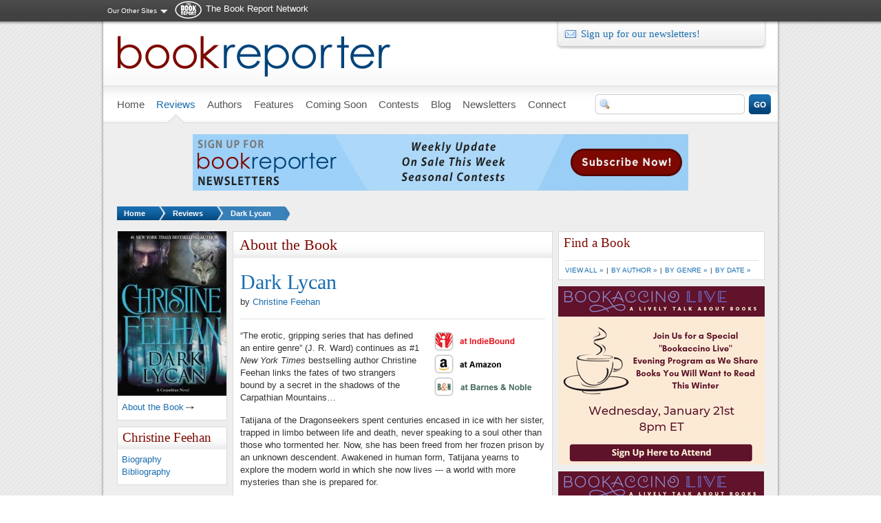

--- FILE ---
content_type: application/x-javascript; charset=utf-8
request_url: https://admin.bookreporter.com/sites/all/modules/ad/serve.php?q=1&t=32&u=node%2F96419&l=reviews%2Fdark-lycan
body_size: 252
content:
document.write('\x3cdiv class=\"image-advertisement\" id=\"ad-206747\"\x3e\x3ca href=\"https://admin.bookreporter.com/ad/redirect/206747/t32?url=node/96419\"\x3e\x3cimg src=\"https://admin.bookreporter.com/sites/default/files/February 2026 Bookaccino Live Signup for Site.png\" alt=\"\" title=\"\" width=\"300\" height=\"259\" /\x3e\x3c/a\x3e\x3c/div\x3e');

--- FILE ---
content_type: application/x-javascript; charset=utf-8
request_url: https://admin.bookreporter.com/sites/all/modules/ad/serve.php?q=1&t=473&u=node%2F96419&l=reviews%2Fdark-lycan
body_size: 246
content:
document.write('\x3cdiv class=\"image-advertisement\" id=\"ad-205924\"\x3e\x3ca href=\"https://admin.bookreporter.com/ad/redirect/205924/t473?url=node/96419\"\x3e\x3cimg src=\"https://admin.bookreporter.com/sites/default/files/RGG Speed Dating November 2025.jpg\" alt=\"\" title=\"\" width=\"303\" height=\"259\" /\x3e\x3c/a\x3e\x3c/div\x3e');

--- FILE ---
content_type: application/x-javascript; charset=utf-8
request_url: https://admin.bookreporter.com/sites/all/modules/ad/serve.php?q=1&t=1174&u=node%2F96419&l=reviews%2Fdark-lycan
body_size: 410
content:
document.write('\x3cdiv class=\"image-advertisement\" id=\"ad-192135\"\x3e\x3ca href=\"https://admin.bookreporter.com/ad/redirect/192135/t1174?url=node/96419\"\x3e\x3cimg src=\"https://admin.bookreporter.com/sites/default/files/BRC-NewsletterAd-2023.jpg\" alt=\"\" title=\"\" width=\"728\" height=\"90\" /\x3e\x3c/a\x3e\x3c/div\x3e');

--- FILE ---
content_type: application/javascript
request_url: https://admin.bookreporter.com/sites/all/themes/adaptivetheme/adaptivetheme/js/at-scripts.js?o
body_size: 1466
content:
// $Id: at-scripts.js,v 1.1.2.4 2010/03/17 00:57:51 jmburnz Exp $
/**
 * Insert WAI-ARIA Landmark Roles (Roles for Accessible Rich Internet Applications)
 *
 * http://www.w3.org/TR/2006/WD-aria-role-20060926/
 * 
 * Due to validation errors with WAI-ARIA roles we use JavaScript to 
 * insert the roles. This is a stop-gap measure while the W3C sort 
 * out the validator.
 *
 * This is a starting point, you can copy this and use it in your subtheme for more granular control.
 */
if (Drupal.jsEnabled) {
  $(document).ready(function() {

    // Set role=banner on #branding wrapper div.
    $("#branding").attr("role","banner");

    // Optionally set role=complementary
    // Set role=complementary on #main-content blocks, sidebars and regions.
    // $(".block").attr("role","complementary");

    // Remove role=complementary from system blocks.
    // $(".block-system, td.block, tr.region, td.region").removeAttr("role","complementary");

    // Set role=main on #main-content div.
    $("#main-content").attr("role","main");

    // Set role=search on search block and box.
    $("#search-theme-form, #search-block-form, #search-form").attr("role","search");

    // Set role=contentinfo on the footer message.
    $("#footer-message").attr("role","contentinfo");

    // Set role=article on nodes.
    // $(".article").attr("role","article");

    // Set role=nav on navigation-like blocks.
    $("#nav, .admin-panel, #breadcrumb, .block-menu, #block-user-1, .local-tasks").attr("role","navigation");
  
  });
}

/**
 * Theme Settings
 */
// Breadcrumb settings
$(document).ready( function() {
  // Hide the breadcrumb details, if no breadcrumb.
  $('#edit-breadcrumb-display-wrapper').change(
    function() {
      div = $('#div-breadcrumb-collapse');
      if ($('#edit-breadcrumb-display').val() == 'no') {
        div.slideUp('slow');
      } else if (div.css('display') == 'none') {
        div.slideDown('slow');
      }
    }
  );
  if ($('#edit-breadcrumb-display').val() == 'no') {
    $('#div-breadcrumb-collapse').css('display', 'none');
  }
  
  $('#edit-breadcrumb-title').change(
    function() {
      checkbox = $('#edit-breadcrumb-trailing');
      if ($('#edit-breadcrumb-title').attr('checked')) {
        checkbox.attr('disabled', 'disabled');
      } else {
        checkbox.removeAttr('disabled');
      }
    }
  );
  $('#edit-breadcrumb-title').change();
});

// Horizontal login block settings
$(document).ready( function() {
  $('#edit-horizontal-login-block-overlabel').attr('disabled', true);
  $('#edit-horizontal-login-block').change(function() {
    if ($(this).is(':checked')) {
      $('#edit-horizontal-login-block-overlabel').attr('disabled', false);
    } else {
      $('#edit-horizontal-login-block-overlabel').attr('disabled', true);
    }
  }); 
});

/**
 * In most instances this will be called using the built in theme settings.
 * However, if you want to use this manually you can call this file
 * in the info file and user the ready function e.g.:
 * 
 * This will set sidebars and the main content column all to equal height:
 *  if (Drupal.jsEnabled) {
 *    $(document).ready(function() {
 *    $('#content-column, .sidebar').equalHeight();
 *   });
 *  }
 *  
 * This will set all blocks in regions (not sidebars) to equal height:
 *  if (Drupal.jsEnabled) {
 *    $(document).ready(function() {
 *    $('#region-name .block-inner').equalHeight();
 *   });
 *  }
 */
jQuery.fn.equalHeight = function () {
  var height = 0;
  var maxHeight = 0;

  // Store the tallest element's height
  this.each(function () {
    height = jQuery(this).outerHeight();
    maxHeight = (height > maxHeight) ? height : maxHeight;
  });

  // Set element's min-height to tallest element's height
  return this.each(function () {
    var t = jQuery(this);
    var minHeight = maxHeight - (t.outerHeight() - t.height());
    var property = jQuery.browser.msie && jQuery.browser.version < 7 ? 'height' : 'min-height';
    
    t.css(property, minHeight + 'px');
 });
};

--- FILE ---
content_type: application/javascript
request_url: https://admin.bookreporter.com/sites/all/themes/bookreporter/script.js?o
body_size: 1580
content:
if (Drupal.jsEnabled) {
  $(document).ready(function() {

    // setup the popup window for the newsletter signup
    //$('.patronmail').popupWindow({ height:650, width:650, centerBrowser:1 }); 
        
    // see if there's a carousel on this page
    if($('ul.jcarousel-view--feature-carousel--block-1').length > 0)
    {
	var carouselSelector = '.jcarousel-view--feature-carousel--block-1';
    }
    else if($('ul.jcarousel-view--guide-carousel--block-1').length > 0)
    {
	var carouselSelector = '.jcarousel-view--guide-carousel--block-1';
    }

    else if($('ul.jcarousel-view--reviews-carousel--block-2').length > 0)
    {
	var carouselSelector = '.jcarousel-view--reviews-carousel--block-2';
    }
    else if($('ul.jcarousel-view--guides-carousel--block-2').length > 0)
    {
	var carouselSelector = '.jcarousel-view--guides-carousel--block-2';
    }

    else if($('ul.jcarousel-view--feature-carousel--block-2').length > 0)
    {
	var carouselSelector = '.jcarousel-view--feature-carousel--block-2';
    }

    else if($('ul.jcarousel-view--feature-type-carousel--block-1').length > 0)
    {
	var carouselSelector = '.jcarousel-view--feature-type-carousel--block-1';
    }

    if(carouselSelector) {
      
      // store the length, since it can change
      brc_jcarousel = { 
        clength : $('ul'+carouselSelector+' li').length
      }; 
  
      // add links for prev/next and specific items
      $('ul.carousel-pager').append('<li><a href="#" class="prev">prev</a></li>');
      for (i=1; i < brc_jcarousel.clength+1; i++) {
      	$('ul.carousel-pager').append('<li><a href="#" class="page">'+i+'</a></li>'); 
      }
      $('ul.carousel-pager').append('<li><a href="#" class="next">next</a></li>');
      
      // set the parameters for the carousel
      $(carouselSelector).jcarousel({
      	wrap: 'circular',
      	initCallback: brc_jcarousel_init,
        itemFirstInCallback:  brc_jcarousel_firstin,
      	auto: 2,
      	scroll: 1
      });
    }
    
    // feature type collapse/expand
    $('.feature-type').each(function(index) {
      $(this).children('ul').hide();
      $(this).children('a').click(function(event) {
        event.preventDefault();
        $(this).siblings('ul').slideToggle();
        $(this).toggleClass('expanded');
      });
    });
    
    
    brc_dynamic_archive_links('.view-blog-archive');
    brc_dynamic_archive_links('.view-articles-archive');
    brc_dynamic_archive_links('.view-word-of-mouth-archive');
    brc_dynamic_archive_links('.view-rate-your-books-archive');
    brc_dynamic_archive_links('.view-what-are-you-reading-archive');
    brc_dynamic_archive_links('.view-poll-archive');
    brc_dynamic_archive_links('.view-author-news-archive');
    brc_dynamic_archive_links('.view-feature-type-archive');
    brc_dynamic_archive_links('.view-quote-archive');
    brc_dynamic_archive_links('.view-newsletter-archive');
    brc_dynamic_archive_links('div:not(.php)>.view-coming-soon.view-display-id-block_1');
    brc_dynamic_archive_links('.view-sounding-off-archive'); //new feature
    
    brc_bookshelf_archive_links('.view-bookshelves-archive');

    $('body').attr('style', '');

  });
}

// slightly different from the generic version since we don't have to split up the dates
function brc_bookshelf_archive_links(element) {
  $(element+' h3').wrapInner('<a href="javascript:void(0);" />');
  $(element+' ul').hide();
  $(element+' h3 a').click(function(event) {
    event.preventDefault();
    $(this).closest('h3').siblings('ul').slideToggle();
    $(this).toggleClass('expanded');
  });
}

function brc_dynamic_archive_links(element) {
  var currYear = '';
  var years = '';
  var months = '';
  $(element+' ul.views-summary li a').each(function(index) {
    var dateArray = $(this).text().split(' ');
    var month = dateArray[0].replace(',','');
    var year = dateArray[1];
    var link = $(this).attr('href');
    if(year != currYear) {
      if(currYear) {
        // output the year link + the individual month links
        years += '<li class="archive-year"><a href="#">'+currYear+'</a>';
        years += '<ul class="archive-months">'+months+'</ul></li>';
        months = '';
      }
      currYear = year;
    }
    months += '<li><a href="'+link+'">'+month+'</a></li>';
  });
  years += '<li class="archive-year"><a href="#">'+currYear+'</a>';
  years += '<ul class="archive-months">'+months+'</ul></li>';
  output = '<ul class="archive-years">'+years+'</ul>';
  $(element+' ul.views-summary').replaceWith(output);

  $(element+' ul.archive-months').hide();
  $(element+' li.archive-year > a').click(function(event) {
    event.preventDefault();
    $(this).siblings('ul.archive-months').slideToggle();
    $(this).toggleClass('expanded');
  });
  $(element+' li.archive-year:first > a').toggleClass('expanded').siblings('ul.archive-months').show();
}

function brc_jcarousel_init(carousel) {
	$('ul.carousel-pager li a').bind('click', function() {
    carousel.startAuto(0);
    var action = $(this).text();
    if(action == 'prev') {
      carousel.prev();
    } else if (action == 'next') {
      carousel.next()
    } else {
  	  carousel.scroll($.jcarousel.intval(action));
  	}
    return false;
	});
}

function brc_jcarousel_firstin(carousel, item, idx, state) {
  index = (idx - 1) % brc_jcarousel.clength;
  $('ul.carousel-pager li a.page').removeClass('active');
  $('ul.carousel-pager li a.page:eq('+index+')').addClass('active');
}




--- FILE ---
content_type: application/x-javascript; charset=utf-8
request_url: https://admin.bookreporter.com/sites/all/modules/ad/serve.php?q=1&t=1395&u=node%2F96419&l=reviews%2Fdark-lycan
body_size: 423
content:
document.write('\x3cdiv class=\"image-advertisement\" id=\"ad-206622\"\x3e\x3ca href=\"https://admin.bookreporter.com/ad/redirect/206622/t1395?url=node/96419\"\x3e\x3cimg src=\"https://admin.bookreporter.com/sites/default/files/Winter Preview 2026 Event Signup for Site.png\" alt=\"\" title=\"\" width=\"300\" height=\"259\" /\x3e\x3c/a\x3e\x3c/div\x3e');